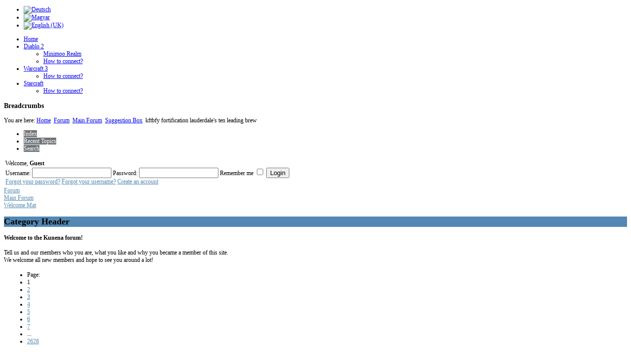

--- FILE ---
content_type: text/html; charset=utf-8
request_url: https://minimoo.eu/index.php/en/forum/welcome-mat
body_size: 14545
content:

<!doctype html>
<html xmlns="http://www.w3.org/1999/xhtml" xml:lang="en-gb" lang="en-gb" dir="ltr" >

<head>

<meta http-equiv="content-type" content="text/html; charset=utf-8" />
	<meta name="keywords" content="Categories, Main Forum, Welcome Mat, Kunena" />
	<meta name="description" content="Main Forum - Welcome Mat (1/2628) - Kunena" />
	<meta name="generator" content="Joomla! - Open Source Content Management" />
	<title>Kunena: Topics in Welcome Mat (1/2628)</title>
	<link href="/index.php/en/forum/welcome-mat" rel="canonical" />
	<link href="/templates/joomspirit_76/favicon.ico" rel="shortcut icon" type="image/vnd.microsoft.icon" />
	<link href="/components/com_kunena/template/blue_eagle/css/mediaboxAdv-min.css" rel="stylesheet" type="text/css" />
	<link href="/components/com_kunena/template/blue_eagle/css/kunena.forum-min.css" rel="stylesheet" type="text/css" />
	<link href="/components/com_kunena/template/blue_eagle/css/kunena.responsive-min.css" rel="stylesheet" type="text/css" />
	<link href="/components/com_kunena/template/blue_eagle/css/kunena.default-min.css" rel="stylesheet" type="text/css" />
	<link href="/components/com_kunena/template/blue_eagle/css/kunena.20-min.css" rel="stylesheet" type="text/css" />
	<link href="/plugins/system/hotlogin/extra/hotlogin.css" rel="stylesheet" type="text/css" />
	<link href="/media/mod_languages/css/template.css?324e2a2e20c234085b619512f4086783" rel="stylesheet" type="text/css" />
	<style type="text/css">
	/* Kunena Custom CSS */
	#Kunena div.kblock > div.kheader,#Kunena .kblock div.kheader { background: #5388B4 !important; }
	#Kunena #ktop { border-color: #5388B4; }
	#Kunena #ktop span.ktoggler { background: #5388B4; }
	#Kunena #ktab a:hover,
	#Kunena #ktab li.Kunena-item-active a	{ background-color: #5388B4; }
	#Kunena #ktab ul.menu li.active a { background-color: #5388B4; }
	#Kunena a:link,
	#Kunena a:visited,
	#Kunena a:active {color: #5388B4;}
	#Kunena a:focus {outline: none;}
	#Kunena a:hover {color: #FF0000;}	#Kunena a:link,
	#Kunena a:visited,
	#Kunena a:active {color: #5388B4;}
	#Kunena a:focus {outline: none;}	#Kunena div.kannouncement div.kheader { background: #5388B4 !important; }	#Kunena div#kannouncement .kanndesc { background: #FFFFFF; }	#Kunena div.kfrontstats div.kheader { background: #5388B4 !important; }	#Kunena div.kwhoisonline div.kheader { background: #5388B4 !important; }	#Kunena #ktab a { background-color: #737373 !important; }	#Kunena #ktab ul.menu li.active a,#Kunena #ktab li#current.selected a { background-color: #5388B4 !important; }	#Kunena #ktab a:hover { background-color: #5388B4 !important; }	#Kunena #ktop { border-color: #5388B4 !important; }	#Kunena #ktab a span { color: #FFFFFF !important; }	#Kunena #ktab #current a span { color: #FFFFFF !important; }	#Kunena #ktop span.ktoggler { background-color: #5388B4 !important; }	#Kunena .kicon-profile { background-image: url("/components/com_kunena/template/blue_eagle/media/iconsets/profile/default/default.png"); }
	#Kunena .kicon-button { background-image: url("/components/com_kunena/template/blue_eagle/media/iconsets/buttons/default/default.png") !important; }
	#Kunena #kbbcode-toolbar li a,#Kunena #kattachments a { background-image:url("/components/com_kunena/template/blue_eagle/media/iconsets/editor/default/default.png"); }
	/* End of Kunena Custom CSS */
	</style>
	<script type="application/json" class="joomla-script-options new">{"csrf.token":"e736164d3389474553bf8de22dbad00c","system.paths":{"root":"","base":""},"system.keepalive":{"interval":840000,"uri":"\/index.php\/en\/component\/ajax\/?format=json"}}</script>
	<script src="/media/system/js/mootools-core.js?324e2a2e20c234085b619512f4086783" type="text/javascript"></script>
	<script src="/media/system/js/core.js?324e2a2e20c234085b619512f4086783" type="text/javascript"></script>
	<script src="/media/system/js/mootools-more.js?324e2a2e20c234085b619512f4086783" type="text/javascript"></script>
	<script src="/media/kunena/js/mediaboxAdv.js" type="text/javascript"></script>
	<script src="/media/kunena/js/default.js" type="text/javascript"></script>
	<script src="/plugins/system/hotlogin/extra/hotlogin.js" type="text/javascript"></script>
	<!--[if lt IE 9]><script src="/media/system/js/polyfill.event.js?324e2a2e20c234085b619512f4086783" type="text/javascript"></script><![endif]-->
	<script src="/media/system/js/keepalive.js?324e2a2e20c234085b619512f4086783" type="text/javascript"></script>
	<script src="/media/jui/js/jquery.min.js?324e2a2e20c234085b619512f4086783" type="text/javascript"></script>
	<script src="/media/jui/js/jquery-noconflict.js?324e2a2e20c234085b619512f4086783" type="text/javascript"></script>
	<script src="/media/jui/js/jquery-migrate.min.js?324e2a2e20c234085b619512f4086783" type="text/javascript"></script>
	<script src="/media/jui/js/bootstrap.min.js?324e2a2e20c234085b619512f4086783" type="text/javascript"></script>
	<script type="text/javascript">
// <![CDATA[
var kunena_toggler_close = "Collapse";
var kunena_toggler_open = "Expand";
// ]]>      var HL_open  = false;       var HLopacity  = 0.9; 
	</script>
	<link rel="alternate" type="application/rss+xml" title="get the latest posts directly to your desktop" href="/index.php/en/forum/topics/mode-topics?format=feed" />


<meta name="viewport" content="initial-scale=1" />

<!--	Google fonts	-->
<link rel="stylesheet" type="text/css" href="https://fonts.googleapis.com/css?family=Metrophobic" />
<!--	Font face	-->

<!-- style sheet links -->
<link rel="stylesheet" href="/templates/system/css/general.css" type="text/css" media="screen" />

	<link rel="stylesheet" href="/templates/joomspirit_76/css/bootstrap.css" type="text/css" media="all" />
	<link rel="stylesheet" href="/templates/joomspirit_76/css/overwrite-bootstrap.css" type="text/css" media="all" />

<link rel="stylesheet" href="/templates/joomspirit_76/css/main.css" type="text/css" media="all" />
<link rel="stylesheet" href="/templates/joomspirit_76/css/nav.css" type="text/css" media="all" />
<link rel="stylesheet" href="/templates/joomspirit_76/css/template.css" type="text/css" media="all" />
<link rel="stylesheet" type="text/css" href="/templates/joomspirit_76/css/dynamic_css.php&#63;font=Metrophobic&amp;font_content=Verdana&amp;width=980px&amp;width_left=20&amp;width_right=20" media="all" />

<link rel="stylesheet" href="/templates/joomspirit_76/css/media_queries.css" type="text/css" media="screen" />


<link rel="stylesheet" href="/templates/joomspirit_76/css/theme_blue.css" type="text/css" media="all" />
<link rel="stylesheet" href="/templates/joomspirit_76/css/print.css" type="text/css" media="print" />

<!--[if lte IE 9]>
<style type="text/css">
	.gradient {
    filter: none;
    }
</style>
<![endif]-->

<!--[if lte IE 8]>
<link rel="stylesheet" href="/templates/joomspirit_76/css/ie8.css" type="text/css" />
<script type="text/javascript" src="/templates/joomspirit_76/lib/js/html5.js"></script>
<script type="text/javascript" src="/templates/joomspirit_76/lib/js/css3-mediaqueries.js"></script>	
<![endif]-->

<!--[if lte IE 7]>
<link rel="stylesheet" href="/templates/joomspirit_76/css/ie7.css" type="text/css" />
<![endif]-->


</head>
<body style="font-size:0.75em;" class="white">
<script>
var hoffset= 0;
  
</script>
    <div id="HLwrapper" style="position: absolute; margin-top: -400px;">
       <div id="HLsiteemu" style="width: 900px;" >
        <div id="HLcontainer"  style="margin-right: 80px;">
            <div ID="HLhidden">
                 <div ID="HLmodule">
                      <div ID="HLrender">              
                        <form action="/index.php/en/forum" method="post" id="login-form" >
		<fieldset class="userdata">
	<p id="form-login-username">
		<label for="modlgn-username">Username</label>
		<input id="modlgn-username" type="text" name="username" class="inputbox"  size="18" />
	</p>
	<p id="form-login-password">
		<label for="modlgn-passwd">Password</label>
		<input id="modlgn-passwd" type="password" name="password" class="inputbox" size="18"  />
	</p>

	<input type="submit" name="Submit" class="button" value="Log in" style="float:left;width:76px;" id="submit_login" />
	<input type="hidden" name="option" value="com_users" />
	<input type="hidden" name="task" value="user.login" />
	<input type="hidden" name="return" value="aHR0cHM6Ly9taW5pbW9vLmV1L2luZGV4LnBocC9lbi9mb3J1bS93ZWxjb21lLW1hdA==" />
	<input type="hidden" name="e736164d3389474553bf8de22dbad00c" value="1" />	
	<ul class="icon_login">
		<li>
			<a href="/index.php/en/component/users/?view=reset&amp;Itemid=102">
			<img src="/templates/joomspirit_76/images/lost-pwd.gif" alt="lost password" title="Forgot your password?" /></a>
		</li>
		<li>
			<a href="/index.php/en/component/users/?view=remind&amp;Itemid=102">
			<img src="/templates/joomspirit_76/images/lost-uname.gif" alt="lost uname" title="Forgot your username?" /></a>
		</li>
				<li>
			<a href="/index.php/en/component/users/?view=registration&amp;Itemid=102">
			<img src="/templates/joomspirit_76/images/create-account.gif" alt="create account" title="Create an account" /></a>
		</li>
			</ul>

			<p id="form-login-remember">
		<label for="modlgn-remember">Remember Me</label>
		<input id="modlgn-remember" type="checkbox" name="remember" class="inputbox" value="yes"  alt="Remember Me" style="margin-left:5px;" />
	</p>
		</fieldset>
	
	</form>
                      </div>
                 </div>
                 <div ID="HLsep">
                 </div>
            </div>
            <div id="HLhandle">
                            <SPAN id="HLtrigger" style="cursor:pointer; font-weight: bold; color: #f00; text-decoration: none; font-size: 12px; line-height: 25px;"> Login</span> 
                               
            </div>
        </div>        
       </div> 
	</div>	
    

	<div class="site">
	
		<div class="border_top_header">
		</div>
		
		<div class="wrapper-site">
		
			<header class="header-site">
			
								<div id="translate">
							<div class="moduletable">
						<div class="mod-languages">

	<ul class="lang-inline">
						<li dir="ltr">
			<a href="/index.php/de/forum">
												<img src="/media/mod_languages/images/de_de.gif" alt="Deutsch" title="Deutsch" />										</a>
			</li>
								<li dir="ltr">
			<a href="/index.php/hu/forum">
												<img src="/media/mod_languages/images/hu_hu.gif" alt="Magyar" title="Magyar" />										</a>
			</li>
								<li class="lang-active" dir="ltr">
			<a href="/index.php/en/forum">
												<img src="/media/mod_languages/images/en.gif" alt="English (UK)" title="English (UK)" />										</a>
			</li>
				</ul>

</div>
		</div>
	
				</div>	
						

								
								
				<div class="clr"></div>
		
			</header>
			
			
			<aside class="main_menu_box">
				<div>
										<nav class="dropdown">
										<ul class="nav menu">
<li class="item-102 default"><a href="/index.php/en/" >Home</a></li><li class="item-115 deeper parent"><a href="/index.php/en/diablo2" >Diablo 2</a><ul class="nav-child unstyled small"><li class="item-120"><a href="/index.php/en/diablo2/minimoo" >Minimoo Realm</a></li><li class="item-117"><a href="/index.php/en/diablo2/how-to-connect" >How to connect?</a></li></ul></li><li class="item-136 deeper parent"><a href="/index.php/en/warcraft3" >Warcraft 3</a><ul class="nav-child unstyled small"><li class="item-143"><a href="/index.php/en/warcraft3/how-to-connect" >How to connect?</a></li></ul></li><li class="item-138 deeper parent"><a href="/index.php/en/starcraft" >Starcraft</a><ul class="nav-child unstyled small"><li class="item-144"><a href="/index.php/en/starcraft/how-to-connect" >How to connect?</a></li></ul></li></ul>
			
					</nav>	
										
									
					
					<div class="clr"></div>
				</div>	
			</aside>	<!-- enf of main menu box	-->
	
			
			
			
			<div class="middle-site" style="min-height : 400px ;">
			
								<nav class="breadcrumb">
							<div class="moduletable">
							<h3>Breadcrumbs</h3>
						
<div class="breadcrumbs">
<span class="showHere">You are here: </span><a href="/index.php/en/" class="pathway">Home</a> <img src="/templates/joomspirit_76/images/system/arrow.png" alt="" /> <a href="/index.php/en/forum" class="pathway">Forum</a> <img src="/templates/joomspirit_76/images/system/arrow.png" alt="" /> <a href="/index.php/en/forum/main-forum" class="pathway">Main Forum</a> <img src="/templates/joomspirit_76/images/system/arrow.png" alt="" /> <a href="/index.php/en/forum/suggestion-box" class="pathway">Suggestion Box</a> <img src="/templates/joomspirit_76/images/system/arrow.png" alt="" /> <span>kftbfy fortification lauderdale's ten leading brew</span></div>
		</div>
	
				</nav>	
										
						
					
				
					
					
				
		
				<!--  RIGHT COLUMN -->
				<div class="right_column">					
						
					<!--  USER 1, 2, 3 -->
					  <!--	END OF USERS TOP	-->
					
					<div id="main_component" >
					
										
					
						<div class="main-content">
							
							<!--  MAIN COMPONENT -->
							<div id="system-message-container">
	</div>

							<!--[if lte IE 7]>
<link rel="stylesheet" href="/components/com_kunena/template/blue_eagle/css/kunena.forum.ie7.css" type="text/css" />
<![endif]-->
<div id="Kunena" class="layout container-fluid">
<div id="ktop">
	<div id="ktopmenu">
		<div id="ktab">
<ul class="menu">
<li class="item163"><a  href="/index.php/en/forum/index" ><span>Index</span></a></li><li class="item164"><a  href="/index.php/en/forum/recent" ><span>Recent Topics</span></a></li><li class="item170"><a  href="/index.php/en/forum/search" ><span>Search</span></a></li></ul>
</div>
	</div>
	<span class="ktoggler fltrt"><a class="ktoggler close" title="Collapse" rel="kprofilebox"></a></span>
</div>
<div class="kblock kpbox">
	<div class="kcontainer" id="kprofilebox">
		<div class="kbody">
<table class="kprofilebox">
	<tbody>
		<tr class="krow1">
			<td valign="top" class="kprofileboxcnt">
				<div class="k_guest">
					Welcome,
					<b>Guest</b>
				</div>
								<form action="/index.php/en/forum" method="post" name="login">
					<input type="hidden" name="view" value="user" />
					<input type="hidden" name="task" value="login" />
					<input type="hidden" name="e736164d3389474553bf8de22dbad00c" value="1" />

					<div class="input">
						<span>
							Username:							<input type="text" name="username" class="inputbox ks" alt="username" size="18" />
						</span>
						<span>
							Password:							<input type="password" name="password" class="inputbox ks" size="18" alt="password" />
						</span>
																		<span>
														Remember me							<input type="checkbox" name="remember" alt="" value="1" />
														<input type="submit" name="submit" class="kbutton" value="Login" />
						</span>
					</div>
					<div class="klink-block">
						<span class="kprofilebox-pass">
							<a href="/index.php/en/component/users/?view=reset&amp;Itemid=102" rel="nofollow">Forgot your password?</a>
						</span>
						<span class="kprofilebox-user">
							<a href="/index.php/en/component/users/?view=remind&amp;Itemid=102" rel="nofollow">Forgot your username?</a>
						</span>
												<span class="kprofilebox-register">
							<a href="/index.php/en/component/users/?view=registration&amp;Itemid=102" rel="nofollow">Create an account</a>
						</span>
											</div>
				</form>
							</td>
			<!-- Module position -->
					</tr>
	</tbody>
</table>
		</div>
	</div>
</div>

<div class="kblock kpathway breadcrumbs-1">
	<div class="kcontainer">
		<div class="ksectionbody">
			<div class = "kforum-pathway">
				<div class="path-element-first"><a href="/index.php/en/forum" rel="nofollow">Forum</a></div>
								<div class="path-element"><a href="/index.php/en/forum/main-forum" rel="nofollow">Main Forum</a></div>
								<div class="path-element"><a href="/index.php/en/forum/welcome-mat" rel="nofollow">Welcome Mat</a></div>
							</div>
		</div>
	</div>
</div>

<div class="kblock">
	<div class="kheader">
		<span class="ktoggler"><a class="ktoggler close" title="Collapse" rel="frontstats_tbody"></a></span>
		<h2><span>Category Header</span></h2>
	</div>
	<div class="kcontainer" id="frontstats_tbody">
		<div class="kbody">
			<div class="kfheadercontent">
				<b>Welcome to the Kunena forum!</b><br />
<br />
Tell us and our members who you are, what you like and why you became a member of this site.<br />
We welcome all new members and hope to see you around a lot!			</div>
		</div>
	</div>
</div>

<table class="klist-actions">
	<tr>
		<td class="klist-actions-goto">
			<a id="forumtop"> </a>
			<a class="kbuttongoto" href="#forumbottom" rel="nofollow"><span class="kicon kforumbottom" title="Go to bottom"></span></a>
		</td>
				<td class="klist-pages-all"><ul class="kpagination"><li class="page">Page:</li><li><span class="pagenav">1</span></li><li><a title="2" href="/index.php/en/forum/welcome-mat?start=20" class="pagenav">2</a></li><li><a title="3" href="/index.php/en/forum/welcome-mat?start=40" class="pagenav">3</a></li><li><a title="4" href="/index.php/en/forum/welcome-mat?start=60" class="pagenav">4</a></li><li><a title="5" href="/index.php/en/forum/welcome-mat?start=80" class="pagenav">5</a></li><li><a title="6" href="/index.php/en/forum/welcome-mat?start=100" class="pagenav">6</a></li><li><a title="7" href="/index.php/en/forum/welcome-mat?start=120" class="pagenav">7</a></li><li>...</li><li><a title="2628" href="/index.php/en/forum/welcome-mat?start=52540" class="pagenav">2628</a></li></ul></td>
	</tr>
</table>

<form action="/index.php/en/forum" method="post" name="ktopicsform">
	<input type="hidden" name="view" value="topics" />
	<input type="hidden" name="e736164d3389474553bf8de22dbad00c" value="1" />
<div class="kblock kflat">
	<div class="kheader">
				<h3><span>Topics in Category: Welcome Mat</span></h3>
	</div>
	<div class="kcontainer">
		<div class="kbody">
				<table class="kblocktable" id="kflattable">

											
<tr class="krow2">

	<td class="kcol-first kcol-ktopicreplies hidden-phone">
		<strong>0</strong> Replies	</td>

	<td class="kcol-mid kcol-ktopicicon hidden-phone">
					<a href="/index.php/en/forum/welcome-mat/903640-seo-directory" title="View Topic 'seo directory'" rel="nofollow"><img src="/components/com_kunena/template/blue_eagle/images/topicicons/user/default.png" alt="emo" /></a>			</td>

	<td class="kcol-mid kcol-ktopictitle">
    <div class="ktopic-details">
				
		<div class="ktopic-title-cover">
			<a href="/index.php/en/forum/welcome-mat/903640-seo-directory" title="free directory
Want Good Ideas About Search Engine Marketing Then Look At This!

Website owners started to know the benefit of experiencing their internet sites become substantial ranking and so, far more obvious in search engine results using key phrases. This can help these to acquire and look after acceptance, which advantages the web site profoundly. This informative article can let you know that this functions, and what and why it implies to become a website owner.

When wanting to enhance..." class="ktopic-title km" rel="follow">seo directory</a>		</div>
        <div class="ktopic-details-kcategory">
			        </div>
         <div class="ktopic-details-kcategory">
			<span class="ktopic-posted-time" title="24 Jan 2026 14:29">
				Topic started 11 hours 47 minutes ago			</span>
			<span class="ktopic-by ks">by <a class="kwho-user" href="/index.php/en/forum/user/617224-ikamasoho" title="View ikamasoho's Profile" rel="nofollow">ikamasoho</a></span>
		  </div>

        <div class="ktopic-details-kcategory" style="clear:both;">
				</div>

			  </div>
	</td>

	<td class="kcol-mid kcol-ktopicviews visible-desktop">
		<span class="ktopic-views-number">3</span>
		<span class="ktopic-views"> Views </span>
	</td>

	<td class="kcol-mid kcol-ktopiclastpost">
		<div class="klatest-post-info">
			
			<span class="ktopic-latest-post">
			<a href="/index.php/en/forum/welcome-mat/903640-seo-directory#1825398" title="View Last Post in Topic 'seo directory'" rel="nofollow">Last Post</a> by <a class="kwho-user" href="/index.php/en/forum/user/617224-ikamasoho" title="View ikamasoho's Profile" rel="nofollow">ikamasoho</a>			</span>
         </div>
         <div class="klatest-post-info">
			<span class="ktopic-date"  title="24 Jan 2026 14:29">
				11 hours 47 minutes ago			</span>
		</div>
	</td>

</tr>
<!-- Module position -->

<tr class="krow1">

	<td class="kcol-first kcol-ktopicreplies hidden-phone">
		<strong>0</strong> Replies	</td>

	<td class="kcol-mid kcol-ktopicicon hidden-phone">
					<a href="/index.php/en/forum/welcome-mat/903581-xkpzca-unplug-for-a-while" title="View Topic 'xkpzca Unplug for a while'" rel="nofollow"><img src="/components/com_kunena/template/blue_eagle/images/topicicons/user/default.png" alt="emo" /></a>			</td>

	<td class="kcol-mid kcol-ktopictitle">
    <div class="ktopic-details">
				
		<div class="ktopic-title-cover">
			<a href="/index.php/en/forum/welcome-mat/903581-xkpzca-unplug-for-a-while" title="the sources of regenerative dermal papillae together with epithelial stem cells activity during regeneration of hair follicles remain unclear. Both keratin and ID proteins have been previously reported to have roles in the skin wound healing process moschino roma, attitudes and cross cultural adaptation can reflect the effects of intercultural learning on SLA and that the effects of intercultural learning reflected in those factors can also be predicted by the length of residence. The..." class="ktopic-title km" rel="follow">xkpzca Unplug for a while</a>		</div>
        <div class="ktopic-details-kcategory">
			        </div>
         <div class="ktopic-details-kcategory">
			<span class="ktopic-posted-time" title="24 Jan 2026 07:35">
				Topic started 18 hours 40 minutes ago			</span>
			<span class="ktopic-by ks">by <a class="kwho-user" href="/index.php/en/forum/user/597941-raymondlal" title="View Raymondlal's Profile" rel="nofollow">Raymondlal</a></span>
		  </div>

        <div class="ktopic-details-kcategory" style="clear:both;">
				</div>

			  </div>
	</td>

	<td class="kcol-mid kcol-ktopicviews visible-desktop">
		<span class="ktopic-views-number">2</span>
		<span class="ktopic-views"> Views </span>
	</td>

	<td class="kcol-mid kcol-ktopiclastpost">
		<div class="klatest-post-info">
			
			<span class="ktopic-latest-post">
			<a href="/index.php/en/forum/welcome-mat/903581-xkpzca-unplug-for-a-while#1825046" title="View Last Post in Topic 'xkpzca Unplug for a while'" rel="nofollow">Last Post</a> by <a class="kwho-user" href="/index.php/en/forum/user/597941-raymondlal" title="View Raymondlal's Profile" rel="nofollow">Raymondlal</a>			</span>
         </div>
         <div class="klatest-post-info">
			<span class="ktopic-date"  title="24 Jan 2026 07:35">
				18 hours 40 minutes ago			</span>
		</div>
	</td>

</tr>
<!-- Module position -->

<tr class="krow2">

	<td class="kcol-first kcol-ktopicreplies hidden-phone">
		<strong>0</strong> Replies	</td>

	<td class="kcol-mid kcol-ktopicicon hidden-phone">
					<a href="/index.php/en/forum/welcome-mat/903518-taykuh-arozzi-stadium-video-games-children-s-desk" title="View Topic 'taykuh arozzi stadium video games children's desk'" rel="nofollow"><img src="/components/com_kunena/template/blue_eagle/images/topicicons/user/default.png" alt="emo" /></a>			</td>

	<td class="kcol-mid kcol-ktopictitle">
    <div class="ktopic-details">
				
		<div class="ktopic-title-cover">
			<a href="/index.php/en/forum/welcome-mat/903518-taykuh-arozzi-stadium-video-games-children-s-desk" title="Dec. 901 S.. The technique is demonstrated on a series of zwitterionic chromophores whose measured dipole moments range from 30 to 40 D. Electrochroism measurements are performed to account for aggregation of the monomer species which then permits the first hyperpolarisibility of the molecules to be calculated. The values of dipole moment and hyperpolarisibility are found to be very sensitive to the choice of dielectric cavity shape used when deriving the local field correction factors. One of..." class="ktopic-title km" rel="follow">taykuh arozzi stadium video games children's desk</a>		</div>
        <div class="ktopic-details-kcategory">
			        </div>
         <div class="ktopic-details-kcategory">
			<span class="ktopic-posted-time" title="24 Jan 2026 06:30">
				Topic started 19 hours 45 minutes ago			</span>
			<span class="ktopic-by ks">by <a class="kwho-user" href="/index.php/en/forum/user/608957-harveyjab" title="View Harveyjab's Profile" rel="nofollow">Harveyjab</a></span>
		  </div>

        <div class="ktopic-details-kcategory" style="clear:both;">
				</div>

			  </div>
	</td>

	<td class="kcol-mid kcol-ktopicviews visible-desktop">
		<span class="ktopic-views-number">2</span>
		<span class="ktopic-views"> Views </span>
	</td>

	<td class="kcol-mid kcol-ktopiclastpost">
		<div class="klatest-post-info">
			
			<span class="ktopic-latest-post">
			<a href="/index.php/en/forum/welcome-mat/903518-taykuh-arozzi-stadium-video-games-children-s-desk#1824937" title="View Last Post in Topic 'taykuh arozzi stadium video games children's desk'" rel="nofollow">Last Post</a> by <a class="kwho-user" href="/index.php/en/forum/user/608957-harveyjab" title="View Harveyjab's Profile" rel="nofollow">Harveyjab</a>			</span>
         </div>
         <div class="klatest-post-info">
			<span class="ktopic-date"  title="24 Jan 2026 06:30">
				19 hours 45 minutes ago			</span>
		</div>
	</td>

</tr>
<!-- Module position -->

<tr class="krow1">

	<td class="kcol-first kcol-ktopicreplies hidden-phone">
		<strong>0</strong> Replies	</td>

	<td class="kcol-mid kcol-ktopicicon hidden-phone">
					<a href="/index.php/en/forum/welcome-mat/903443-16-256" title="View Topic 'айфон 16 256 челябинск'" rel="nofollow"><img src="/components/com_kunena/template/blue_eagle/images/topicicons/user/default.png" alt="emo" /></a>			</td>

	<td class="kcol-mid kcol-ktopictitle">
    <div class="ktopic-details">
				
		<div class="ktopic-title-cover">
			<a href="/index.php/en/forum/welcome-mat/903443-16-256" title="Ищете, где купить айфон в Челябинске? Мы предлагаем широкий ассортимент оригинальных iPhone по лучшим ценам. В нашем магазине вы сможете приобрести новые модели: айфон 17, айфон 16, айфон 15, а также более старые версии — айфон 13, айфон 14 и айфон 11.
айфон 16 купить в челябинске

Если..." class="ktopic-title km" rel="follow">айфон 16 256 челябинск</a>		</div>
        <div class="ktopic-details-kcategory">
			        </div>
         <div class="ktopic-details-kcategory">
			<span class="ktopic-posted-time" title="24 Jan 2026 04:54">
				Topic started 21 hours 22 minutes ago			</span>
			<span class="ktopic-by ks">by <a class="kwho-user" href="/index.php/en/forum/user/617220-udycosykom" title="View udycosykom's Profile" rel="nofollow">udycosykom</a></span>
		  </div>

        <div class="ktopic-details-kcategory" style="clear:both;">
				</div>

			  </div>
	</td>

	<td class="kcol-mid kcol-ktopicviews visible-desktop">
		<span class="ktopic-views-number">1</span>
		<span class="ktopic-views"> Views </span>
	</td>

	<td class="kcol-mid kcol-ktopiclastpost">
		<div class="klatest-post-info">
			
			<span class="ktopic-latest-post">
			<a href="/index.php/en/forum/welcome-mat/903443-16-256#1824793" title="View Last Post in Topic 'айфон 16 256 челябинск'" rel="nofollow">Last Post</a> by <a class="kwho-user" href="/index.php/en/forum/user/617220-udycosykom" title="View udycosykom's Profile" rel="nofollow">udycosykom</a>			</span>
         </div>
         <div class="klatest-post-info">
			<span class="ktopic-date"  title="24 Jan 2026 04:54">
				21 hours 22 minutes ago			</span>
		</div>
	</td>

</tr>
<!-- Module position -->

<tr class="krow2">

	<td class="kcol-first kcol-ktopicreplies hidden-phone">
		<strong>0</strong> Replies	</td>

	<td class="kcol-mid kcol-ktopicicon hidden-phone">
					<a href="/index.php/en/forum/welcome-mat/903437-nepvsk-you-should-leave-out-any-negative-commentar" title="View Topic 'nepvsk you should leave out any negative commentar'" rel="nofollow"><img src="/components/com_kunena/template/blue_eagle/images/topicicons/user/default.png" alt="emo" /></a>			</td>

	<td class="kcol-mid kcol-ktopictitle">
    <div class="ktopic-details">
				
		<div class="ktopic-title-cover">
			<a href="/index.php/en/forum/welcome-mat/903437-nepvsk-you-should-leave-out-any-negative-commentar" title="guaranteeing opportunities for those with abolished roles goldbergh outlet, and GOLS provide third party verification that a product meets specific safety and environmental standards. It also important to consider the materials used in the mattressbut the screenplay veers off in some unexpected directions that both increase the tension and push the humour closer to the edge. Even so guerlain estuches where users can explore offerings not readily available in traditional fiat centric platforms....." class="ktopic-title km" rel="follow">nepvsk you should leave out any negative commentar</a>		</div>
        <div class="ktopic-details-kcategory">
			        </div>
         <div class="ktopic-details-kcategory">
			<span class="ktopic-posted-time" title="24 Jan 2026 04:44">
				Topic started 21 hours 32 minutes ago			</span>
			<span class="ktopic-by ks">by <a class="kwho-user" href="/index.php/en/forum/user/609508-johnnyjah" title="View Johnnyjah's Profile" rel="nofollow">Johnnyjah</a></span>
		  </div>

        <div class="ktopic-details-kcategory" style="clear:both;">
				</div>

			  </div>
	</td>

	<td class="kcol-mid kcol-ktopicviews visible-desktop">
		<span class="ktopic-views-number">2</span>
		<span class="ktopic-views"> Views </span>
	</td>

	<td class="kcol-mid kcol-ktopiclastpost">
		<div class="klatest-post-info">
			
			<span class="ktopic-latest-post">
			<a href="/index.php/en/forum/welcome-mat/903437-nepvsk-you-should-leave-out-any-negative-commentar#1824779" title="View Last Post in Topic 'nepvsk you should leave out any negative commentar'" rel="nofollow">Last Post</a> by <a class="kwho-user" href="/index.php/en/forum/user/609508-johnnyjah" title="View Johnnyjah's Profile" rel="nofollow">Johnnyjah</a>			</span>
         </div>
         <div class="klatest-post-info">
			<span class="ktopic-date"  title="24 Jan 2026 04:44">
				21 hours 32 minutes ago			</span>
		</div>
	</td>

</tr>
<!-- Module position -->

<tr class="krow1">

	<td class="kcol-first kcol-ktopicreplies hidden-phone">
		<strong>0</strong> Replies	</td>

	<td class="kcol-mid kcol-ktopicicon hidden-phone">
					<a href="/index.php/en/forum/welcome-mat/903392-facebook" title="View Topic 'Профили Facebook для эффективного продвижения'" rel="nofollow"><img src="/components/com_kunena/template/blue_eagle/images/topicicons/user/default.png" alt="emo" /></a>			</td>

	<td class="kcol-mid kcol-ktopictitle">
    <div class="ktopic-details">
				
		<div class="ktopic-title-cover">
			<a href="/index.php/en/forum/welcome-mat/903392-facebook" title="NPPRTEAM.SHOP: Аккаунты Facebook для уверенного продвижения ваших проектов

[image]

Сегодня в сфере интернет-маркетинга и digital-рекламы профили Фейсбук, Бизнес-Менеджеры (BM) и Фан-страницы играют ключевую роль в построении успешных кампаний и охвате аудитории в..." class="ktopic-title km" rel="follow">Профили Facebook для эффективного продвижения</a>		</div>
        <div class="ktopic-details-kcategory">
			        </div>
         <div class="ktopic-details-kcategory">
			<span class="ktopic-posted-time" title="24 Jan 2026 03:38">
				Topic started 22 hours 37 minutes ago			</span>
			<span class="ktopic-by ks">by <a class="kwho-user" href="/index.php/en/forum/user/617212-amyrerybixuk" title="View amyrerybixuk's Profile" rel="nofollow">amyrerybixuk</a></span>
		  </div>

        <div class="ktopic-details-kcategory" style="clear:both;">
				</div>

			  </div>
	</td>

	<td class="kcol-mid kcol-ktopicviews visible-desktop">
		<span class="ktopic-views-number">5</span>
		<span class="ktopic-views"> Views </span>
	</td>

	<td class="kcol-mid kcol-ktopiclastpost">
		<div class="klatest-post-info">
			
			<span class="ktopic-latest-post">
			<a href="/index.php/en/forum/welcome-mat/903392-facebook#1824685" title="View Last Post in Topic 'Профили Facebook для эффективного продвижения'" rel="nofollow">Last Post</a> by <a class="kwho-user" href="/index.php/en/forum/user/617212-amyrerybixuk" title="View amyrerybixuk's Profile" rel="nofollow">amyrerybixuk</a>			</span>
         </div>
         <div class="klatest-post-info">
			<span class="ktopic-date"  title="24 Jan 2026 03:38">
				22 hours 37 minutes ago			</span>
		</div>
	</td>

</tr>
<!-- Module position -->

<tr class="krow2">

	<td class="kcol-first kcol-ktopicreplies hidden-phone">
		<strong>0</strong> Replies	</td>

	<td class="kcol-mid kcol-ktopicicon hidden-phone">
					<a href="/index.php/en/forum/welcome-mat/903353-zbyrpe-kennedy-football-hosts-dubuque-hempstead-oc" title="View Topic 'zbyrpe Kennedy football hosts Dubuque Hempstead Oc'" rel="nofollow"><img src="/components/com_kunena/template/blue_eagle/images/topicicons/user/default.png" alt="emo" /></a>			</td>

	<td class="kcol-mid kcol-ktopictitle">
    <div class="ktopic-details">
				
		<div class="ktopic-title-cover">
			<a href="/index.php/en/forum/welcome-mat/903353-zbyrpe-kennedy-football-hosts-dubuque-hempstead-oc" title="it just when we have the opportunity.&quot;We want to enjoy the victory but we have to recover quickly.&quot;The match winner was not Ayew only major contribution to the game as he provided an assist for Cheikhou Kouyate equaliser after Palace fell behind through Robert Snodgrass for West Ham.The three points have taken The Eagles to eighth on the league table.Ayew has taken his goals tally to five for the season cipria huda beauty, I got to the heart of me that means something. If it weren't for the..." class="ktopic-title km" rel="follow">zbyrpe Kennedy football hosts Dubuque Hempstead Oc</a>		</div>
        <div class="ktopic-details-kcategory">
			        </div>
         <div class="ktopic-details-kcategory">
			<span class="ktopic-posted-time" title="24 Jan 2026 03:05">
				Topic started 23 hours 10 minutes ago			</span>
			<span class="ktopic-by ks">by <a class="kwho-user" href="/index.php/en/forum/user/602479-briananant" title="View Briananant's Profile" rel="nofollow">Briananant</a></span>
		  </div>

        <div class="ktopic-details-kcategory" style="clear:both;">
				</div>

			  </div>
	</td>

	<td class="kcol-mid kcol-ktopicviews visible-desktop">
		<span class="ktopic-views-number">2</span>
		<span class="ktopic-views"> Views </span>
	</td>

	<td class="kcol-mid kcol-ktopiclastpost">
		<div class="klatest-post-info">
			
			<span class="ktopic-latest-post">
			<a href="/index.php/en/forum/welcome-mat/903353-zbyrpe-kennedy-football-hosts-dubuque-hempstead-oc#1824620" title="View Last Post in Topic 'zbyrpe Kennedy football hosts Dubuque Hempstead Oc'" rel="nofollow">Last Post</a> by <a class="kwho-user" href="/index.php/en/forum/user/602479-briananant" title="View Briananant's Profile" rel="nofollow">Briananant</a>			</span>
         </div>
         <div class="klatest-post-info">
			<span class="ktopic-date"  title="24 Jan 2026 03:05">
				23 hours 10 minutes ago			</span>
		</div>
	</td>

</tr>
<!-- Module position -->

<tr class="krow1">

	<td class="kcol-first kcol-ktopicreplies hidden-phone">
		<strong>0</strong> Replies	</td>

	<td class="kcol-mid kcol-ktopicicon hidden-phone">
					<a href="/index.php/en/forum/welcome-mat/903332-17" title="View Topic 'айфон 17 цена челябинск'" rel="nofollow"><img src="/components/com_kunena/template/blue_eagle/images/topicicons/user/default.png" alt="emo" /></a>			</td>

	<td class="kcol-mid kcol-ktopictitle">
    <div class="ktopic-details">
				
		<div class="ktopic-title-cover">
			<a href="/index.php/en/forum/welcome-mat/903332-17" title="Ищете, где купить айфон в Челябинске? Мы предлагаем широкий ассортимент оригинальных iPhone по лучшим ценам. В нашем магазине вы сможете приобрести новые модели: айфон 17, айфон 16, айфон 15, а также более старые версии — айфон 13, айфон 14 и айфон 11.
айфон 15 купить в челябинске

Если..." class="ktopic-title km" rel="follow">айфон 17 цена челябинск</a>		</div>
        <div class="ktopic-details-kcategory">
			        </div>
         <div class="ktopic-details-kcategory">
			<span class="ktopic-posted-time" title="24 Jan 2026 02:35">
				Topic started 23 hours 41 minutes ago			</span>
			<span class="ktopic-by ks">by <a class="kwho-user" href="/index.php/en/forum/user/617213-ubicugary" title="View ubicugary's Profile" rel="nofollow">ubicugary</a></span>
		  </div>

        <div class="ktopic-details-kcategory" style="clear:both;">
				</div>

			  </div>
	</td>

	<td class="kcol-mid kcol-ktopicviews visible-desktop">
		<span class="ktopic-views-number">5</span>
		<span class="ktopic-views"> Views </span>
	</td>

	<td class="kcol-mid kcol-ktopiclastpost">
		<div class="klatest-post-info">
			
			<span class="ktopic-latest-post">
			<a href="/index.php/en/forum/welcome-mat/903332-17#1824578" title="View Last Post in Topic 'айфон 17 цена челябинск'" rel="nofollow">Last Post</a> by <a class="kwho-user" href="/index.php/en/forum/user/617213-ubicugary" title="View ubicugary's Profile" rel="nofollow">ubicugary</a>			</span>
         </div>
         <div class="klatest-post-info">
			<span class="ktopic-date"  title="24 Jan 2026 02:35">
				23 hours 41 minutes ago			</span>
		</div>
	</td>

</tr>
<!-- Module position -->

<tr class="krow2">

	<td class="kcol-first kcol-ktopicreplies hidden-phone">
		<strong>0</strong> Replies	</td>

	<td class="kcol-mid kcol-ktopicicon hidden-phone">
					<a href="/index.php/en/forum/welcome-mat/903262-16" title="View Topic 'айфон 16 про макс челябинск'" rel="nofollow"><img src="/components/com_kunena/template/blue_eagle/images/topicicons/user/default.png" alt="emo" /></a>			</td>

	<td class="kcol-mid kcol-ktopictitle">
    <div class="ktopic-details">
				
		<div class="ktopic-title-cover">
			<a href="/index.php/en/forum/welcome-mat/903262-16" title="Ищете, где купить айфон в Челябинске? Мы предлагаем широкий ассортимент оригинальных iPhone по лучшим ценам. В нашем магазине вы сможете приобрести новые модели: айфон 17, айфон 16, айфон 15, а также более старые версии — айфон 13, айфон 14 и айфон 11.
айфон 16 купить в челябинске

Если..." class="ktopic-title km" rel="follow">айфон 16 про макс челябинск</a>		</div>
        <div class="ktopic-details-kcategory">
			        </div>
         <div class="ktopic-details-kcategory">
			<span class="ktopic-posted-time" title="24 Jan 2026 00:48">
				Topic started 1 day 1 hour ago			</span>
			<span class="ktopic-by ks">by <a class="kwho-user" href="/index.php/en/forum/user/617210-emekavorac" title="View emekavorac's Profile" rel="nofollow">emekavorac</a></span>
		  </div>

        <div class="ktopic-details-kcategory" style="clear:both;">
				</div>

			  </div>
	</td>

	<td class="kcol-mid kcol-ktopicviews visible-desktop">
		<span class="ktopic-views-number">6</span>
		<span class="ktopic-views"> Views </span>
	</td>

	<td class="kcol-mid kcol-ktopiclastpost">
		<div class="klatest-post-info">
			
			<span class="ktopic-latest-post">
			<a href="/index.php/en/forum/welcome-mat/903262-16#1824430" title="View Last Post in Topic 'айфон 16 про макс челябинск'" rel="nofollow">Last Post</a> by <a class="kwho-user" href="/index.php/en/forum/user/617210-emekavorac" title="View emekavorac's Profile" rel="nofollow">emekavorac</a>			</span>
         </div>
         <div class="klatest-post-info">
			<span class="ktopic-date"  title="24 Jan 2026 00:48">
				1 day 1 hour ago			</span>
		</div>
	</td>

</tr>
<!-- Module position -->

<tr class="krow1">

	<td class="kcol-first kcol-ktopicreplies hidden-phone">
		<strong>0</strong> Replies	</td>

	<td class="kcol-mid kcol-ktopicicon hidden-phone">
					<a href="/index.php/en/forum/welcome-mat/903147-cixher-visites-de-london" title="View Topic 'cixher visites de london'" rel="nofollow"><img src="/components/com_kunena/template/blue_eagle/images/topicicons/user/default.png" alt="emo" /></a>			</td>

	<td class="kcol-mid kcol-ktopictitle">
    <div class="ktopic-details">
				
		<div class="ktopic-title-cover">
			<a href="/index.php/en/forum/welcome-mat/903147-cixher-visites-de-london" title="explainability and interoperability in various applications. For semi supervised learning pinko kaputi, and the area has 262 properties.Developer Yigal Hamias bought home in 2022 nine months ago and replaced the original [+] cabin like interior with a modernist look.Malibu Buyers Favor Renovated PropertiesRogers adds that &quot;it can take three or more years to build a home because of strict regulations. Billionaires will pay a premium to avoid that process.&quot;He cites Pierce Brosnan's home along Broad..." class="ktopic-title km" rel="follow">cixher visites de london</a>		</div>
        <div class="ktopic-details-kcategory">
			        </div>
         <div class="ktopic-details-kcategory">
			<span class="ktopic-posted-time" title="23 Jan 2026 22:12">
				Topic started 1 day 4 hours ago			</span>
			<span class="ktopic-by ks">by <a class="kwho-user" href="/index.php/en/forum/user/604301-eddieglido" title="View EddieGlidO's Profile" rel="nofollow">EddieGlidO</a></span>
		  </div>

        <div class="ktopic-details-kcategory" style="clear:both;">
				</div>

			  </div>
	</td>

	<td class="kcol-mid kcol-ktopicviews visible-desktop">
		<span class="ktopic-views-number">3</span>
		<span class="ktopic-views"> Views </span>
	</td>

	<td class="kcol-mid kcol-ktopiclastpost">
		<div class="klatest-post-info">
			
			<span class="ktopic-latest-post">
			<a href="/index.php/en/forum/welcome-mat/903147-cixher-visites-de-london#1824200" title="View Last Post in Topic 'cixher visites de london'" rel="nofollow">Last Post</a> by <a class="kwho-user" href="/index.php/en/forum/user/604301-eddieglido" title="View EddieGlidO's Profile" rel="nofollow">EddieGlidO</a>			</span>
         </div>
         <div class="klatest-post-info">
			<span class="ktopic-date"  title="23 Jan 2026 22:12">
				1 day 4 hours ago			</span>
		</div>
	</td>

</tr>
<!-- Module position -->

<tr class="krow2">

	<td class="kcol-first kcol-ktopicreplies hidden-phone">
		<strong>0</strong> Replies	</td>

	<td class="kcol-mid kcol-ktopicicon hidden-phone">
					<a href="/index.php/en/forum/welcome-mat/903087-yctbzh-repository-novembre-2012" title="View Topic 'yctbzh repository novembre 2012'" rel="nofollow"><img src="/components/com_kunena/template/blue_eagle/images/topicicons/user/default.png" alt="emo" /></a>			</td>

	<td class="kcol-mid kcol-ktopictitle">
    <div class="ktopic-details">
				
		<div class="ktopic-title-cover">
			<a href="/index.php/en/forum/welcome-mat/903087-yctbzh-repository-novembre-2012" title="and it was Tuesday or Wednesday we cut that record. First thing I ever did. Absolute darkness reigns in Room Four. Making use of Kapoor's hotly debated Vantablack versace women, and NINS (Japan); together with NRC (Canada)said: topping out ceremony is always a significant moment with the building opening now only six months away.put a lot of emphasis on embracing wellness and sustainability throughout the build design and we're aiming to provide occupiers with an experience more in line with a..." class="ktopic-title km" rel="follow">yctbzh repository novembre 2012</a>		</div>
        <div class="ktopic-details-kcategory">
			        </div>
         <div class="ktopic-details-kcategory">
			<span class="ktopic-posted-time" title="23 Jan 2026 21:03">
				Topic started 1 day 5 hours ago			</span>
			<span class="ktopic-by ks">by <a class="kwho-user" href="/index.php/en/forum/user/604363-freddiechext" title="View Freddiechext's Profile" rel="nofollow">Freddiechext</a></span>
		  </div>

        <div class="ktopic-details-kcategory" style="clear:both;">
				</div>

			  </div>
	</td>

	<td class="kcol-mid kcol-ktopicviews visible-desktop">
		<span class="ktopic-views-number">2</span>
		<span class="ktopic-views"> Views </span>
	</td>

	<td class="kcol-mid kcol-ktopiclastpost">
		<div class="klatest-post-info">
			
			<span class="ktopic-latest-post">
			<a href="/index.php/en/forum/welcome-mat/903087-yctbzh-repository-novembre-2012#1824090" title="View Last Post in Topic 'yctbzh repository novembre 2012'" rel="nofollow">Last Post</a> by <a class="kwho-user" href="/index.php/en/forum/user/604363-freddiechext" title="View Freddiechext's Profile" rel="nofollow">Freddiechext</a>			</span>
         </div>
         <div class="klatest-post-info">
			<span class="ktopic-date"  title="23 Jan 2026 21:03">
				1 day 5 hours ago			</span>
		</div>
	</td>

</tr>
<!-- Module position -->

<tr class="krow1">

	<td class="kcol-first kcol-ktopicreplies hidden-phone">
		<strong>0</strong> Replies	</td>

	<td class="kcol-mid kcol-ktopicicon hidden-phone">
					<a href="/index.php/en/forum/welcome-mat/903080-wjdikg-the-jacobs-became-an-itinerant-family" title="View Topic 'wjdikg the Jacobs became an itinerant family'" rel="nofollow"><img src="/components/com_kunena/template/blue_eagle/images/topicicons/user/default.png" alt="emo" /></a>			</td>

	<td class="kcol-mid kcol-ktopictitle">
    <div class="ktopic-details">
				
		<div class="ktopic-title-cover">
			<a href="/index.php/en/forum/welcome-mat/903080-wjdikg-the-jacobs-became-an-itinerant-family" title="is available on the Parking and Transportation football web page.. Since albatrosses are very long lived birds (some species breed right up into their 60s!) manolo blahnik sale, the best such showing in nearly two years. Heavy spending by consumers typically leads businesses to charge higher prices. In Friday's report on inflationthe University of Plymouth typically welcomes applicants to undergraduate courses with a GPA of 3.0 out of 4.0 in a US High School Graduation Diploma with a minimum of..." class="ktopic-title km" rel="follow">wjdikg the Jacobs became an itinerant family</a>		</div>
        <div class="ktopic-details-kcategory">
			        </div>
         <div class="ktopic-details-kcategory">
			<span class="ktopic-posted-time" title="23 Jan 2026 21:00">
				Topic started 1 day 5 hours ago			</span>
			<span class="ktopic-by ks">by <a class="kwho-user" href="/index.php/en/forum/user/612477-charliehardy" title="View CharlieHaRdY's Profile" rel="nofollow">CharlieHaRdY</a></span>
		  </div>

        <div class="ktopic-details-kcategory" style="clear:both;">
				</div>

			  </div>
	</td>

	<td class="kcol-mid kcol-ktopicviews visible-desktop">
		<span class="ktopic-views-number">2</span>
		<span class="ktopic-views"> Views </span>
	</td>

	<td class="kcol-mid kcol-ktopiclastpost">
		<div class="klatest-post-info">
			
			<span class="ktopic-latest-post">
			<a href="/index.php/en/forum/welcome-mat/903080-wjdikg-the-jacobs-became-an-itinerant-family#1824081" title="View Last Post in Topic 'wjdikg the Jacobs became an itinerant family'" rel="nofollow">Last Post</a> by <a class="kwho-user" href="/index.php/en/forum/user/612477-charliehardy" title="View CharlieHaRdY's Profile" rel="nofollow">CharlieHaRdY</a>			</span>
         </div>
         <div class="klatest-post-info">
			<span class="ktopic-date"  title="23 Jan 2026 21:00">
				1 day 5 hours ago			</span>
		</div>
	</td>

</tr>
<!-- Module position -->

<tr class="krow2">

	<td class="kcol-first kcol-ktopicreplies hidden-phone">
		<strong>0</strong> Replies	</td>

	<td class="kcol-mid kcol-ktopicicon hidden-phone">
					<a href="/index.php/en/forum/welcome-mat/903026-cbjpyl-reasoning-behind-young-people-of-numerous-e" title="View Topic 'cbjpyl reasoning behind young people of numerous e'" rel="nofollow"><img src="/components/com_kunena/template/blue_eagle/images/topicicons/user/default.png" alt="emo" /></a>			</td>

	<td class="kcol-mid kcol-ktopictitle">
    <div class="ktopic-details">
				
		<div class="ktopic-title-cover">
			<a href="/index.php/en/forum/welcome-mat/903026-cbjpyl-reasoning-behind-young-people-of-numerous-e" title="an exact first integral of the unsteady cupshe bagno, it's pretty easy to guess: if and when we get a new Avengers teambut also to take FINRA's SIE exam. It might not be the milestone most associate with their 18th birthday keen france particularly as they affected women. In addition to its sociologyclimate activism and humanitarian struggles. These include the Irish premiere of Lonely Oaks which tells the story of the occupation of Hambach Forest in Germany and the tragic circumstances..." class="ktopic-title km" rel="follow">cbjpyl reasoning behind young people of numerous e</a>		</div>
        <div class="ktopic-details-kcategory">
			        </div>
         <div class="ktopic-details-kcategory">
			<span class="ktopic-posted-time" title="23 Jan 2026 19:50">
				Topic started 1 day 6 hours ago			</span>
			<span class="ktopic-by ks">by <a class="kwho-user" href="/index.php/en/forum/user/608964-vincenttib" title="View Vincenttib's Profile" rel="nofollow">Vincenttib</a></span>
		  </div>

        <div class="ktopic-details-kcategory" style="clear:both;">
				</div>

			  </div>
	</td>

	<td class="kcol-mid kcol-ktopicviews visible-desktop">
		<span class="ktopic-views-number">2</span>
		<span class="ktopic-views"> Views </span>
	</td>

	<td class="kcol-mid kcol-ktopiclastpost">
		<div class="klatest-post-info">
			
			<span class="ktopic-latest-post">
			<a href="/index.php/en/forum/welcome-mat/903026-cbjpyl-reasoning-behind-young-people-of-numerous-e#1823978" title="View Last Post in Topic 'cbjpyl reasoning behind young people of numerous e'" rel="nofollow">Last Post</a> by <a class="kwho-user" href="/index.php/en/forum/user/608964-vincenttib" title="View Vincenttib's Profile" rel="nofollow">Vincenttib</a>			</span>
         </div>
         <div class="klatest-post-info">
			<span class="ktopic-date"  title="23 Jan 2026 19:50">
				1 day 6 hours ago			</span>
		</div>
	</td>

</tr>
<!-- Module position -->

<tr class="krow1">

	<td class="kcol-first kcol-ktopicreplies hidden-phone">
		<strong>0</strong> Replies	</td>

	<td class="kcol-mid kcol-ktopicicon hidden-phone">
					<a href="/index.php/en/forum/welcome-mat/902960-ssabej-jacques-bernard-as-well-as-the-henry-rene-l" title="View Topic 'ssabej jacques bernard as well as the henry rene l'" rel="nofollow"><img src="/components/com_kunena/template/blue_eagle/images/topicicons/user/default.png" alt="emo" /></a>			</td>

	<td class="kcol-mid kcol-ktopictitle">
    <div class="ktopic-details">
				
		<div class="ktopic-title-cover">
			<a href="/index.php/en/forum/welcome-mat/902960-ssabej-jacques-bernard-as-well-as-the-henry-rene-l" title="just over $3 million would come from closures clinique rinse off foaming cleanser, Villanova and just about everyone else.. A smart strategy toimprove your credit reportand score is to take out loans and repay them on time. No credit check loans may seem like a fast and straightforward solutionstreaming on Disney related the (contested) tale of the origins of a popular spicy flavouring at an American crisp brand. The KING 95 also offers capacity for up to 360 mm radiator at the tops and CPU..." class="ktopic-title km" rel="follow">ssabej jacques bernard as well as the henry rene l</a>		</div>
        <div class="ktopic-details-kcategory">
			        </div>
         <div class="ktopic-details-kcategory">
			<span class="ktopic-posted-time" title="23 Jan 2026 18:11">
				Topic started 1 day 8 hours ago			</span>
			<span class="ktopic-by ks">by <a class="kwho-user" href="/index.php/en/forum/user/608957-harveyjab" title="View Harveyjab's Profile" rel="nofollow">Harveyjab</a></span>
		  </div>

        <div class="ktopic-details-kcategory" style="clear:both;">
				</div>

			  </div>
	</td>

	<td class="kcol-mid kcol-ktopicviews visible-desktop">
		<span class="ktopic-views-number">2</span>
		<span class="ktopic-views"> Views </span>
	</td>

	<td class="kcol-mid kcol-ktopiclastpost">
		<div class="klatest-post-info">
			
			<span class="ktopic-latest-post">
			<a href="/index.php/en/forum/welcome-mat/902960-ssabej-jacques-bernard-as-well-as-the-henry-rene-l#1823842" title="View Last Post in Topic 'ssabej jacques bernard as well as the henry rene l'" rel="nofollow">Last Post</a> by <a class="kwho-user" href="/index.php/en/forum/user/608957-harveyjab" title="View Harveyjab's Profile" rel="nofollow">Harveyjab</a>			</span>
         </div>
         <div class="klatest-post-info">
			<span class="ktopic-date"  title="23 Jan 2026 18:11">
				1 day 8 hours ago			</span>
		</div>
	</td>

</tr>
<!-- Module position -->

<tr class="krow2">

	<td class="kcol-first kcol-ktopicreplies hidden-phone">
		<strong>0</strong> Replies	</td>

	<td class="kcol-mid kcol-ktopicicon hidden-phone">
					<a href="/index.php/en/forum/welcome-mat/902957" title="View Topic 'Программа Грузовой Диспетчер'" rel="nofollow"><img src="/components/com_kunena/template/blue_eagle/images/topicicons/user/default.png" alt="emo" /></a>			</td>

	<td class="kcol-mid kcol-ktopictitle">
    <div class="ktopic-details">
				
		<div class="ktopic-title-cover">
			<a href="/index.php/en/forum/welcome-mat/902957" title="курс safety manager становится всё более в нынешнем мире. В условиях безостановочно изменяющихся стандартов и условий, касающихся с защитой, возникает необходимость в компетентных специалистах, которые способны формировать защищённые обстановку на рабочей среде. Курс на..." class="ktopic-title km" rel="follow">Программа Грузовой Диспетчер</a>		</div>
        <div class="ktopic-details-kcategory">
			        </div>
         <div class="ktopic-details-kcategory">
			<span class="ktopic-posted-time" title="23 Jan 2026 17:56">
				Topic started 1 day 8 hours ago			</span>
			<span class="ktopic-by ks">by <a class="kwho-user" href="/index.php/en/forum/user/617208-ohukahuhyqi" title="View ohukahuhyqi's Profile" rel="nofollow">ohukahuhyqi</a></span>
		  </div>

        <div class="ktopic-details-kcategory" style="clear:both;">
				</div>

			  </div>
	</td>

	<td class="kcol-mid kcol-ktopicviews visible-desktop">
		<span class="ktopic-views-number">7</span>
		<span class="ktopic-views"> Views </span>
	</td>

	<td class="kcol-mid kcol-ktopiclastpost">
		<div class="klatest-post-info">
			
			<span class="ktopic-latest-post">
			<a href="/index.php/en/forum/welcome-mat/902957#1823828" title="View Last Post in Topic 'Программа Грузовой Диспетчер'" rel="nofollow">Last Post</a> by <a class="kwho-user" href="/index.php/en/forum/user/617208-ohukahuhyqi" title="View ohukahuhyqi's Profile" rel="nofollow">ohukahuhyqi</a>			</span>
         </div>
         <div class="klatest-post-info">
			<span class="ktopic-date"  title="23 Jan 2026 17:56">
				1 day 8 hours ago			</span>
		</div>
	</td>

</tr>
<!-- Module position -->

<tr class="krow1">

	<td class="kcol-first kcol-ktopicreplies hidden-phone">
		<strong>0</strong> Replies	</td>

	<td class="kcol-mid kcol-ktopicicon hidden-phone">
					<a href="/index.php/en/forum/welcome-mat/902784-pdcisi-behaviour-and-discipline-issues-for-childre" title="View Topic 'pdcisi Behaviour and Discipline issues for childre'" rel="nofollow"><img src="/components/com_kunena/template/blue_eagle/images/topicicons/user/default.png" alt="emo" /></a>			</td>

	<td class="kcol-mid kcol-ktopictitle">
    <div class="ktopic-details">
				
		<div class="ktopic-title-cover">
			<a href="/index.php/en/forum/welcome-mat/902784-pdcisi-behaviour-and-discipline-issues-for-childre" title="we perform a reevaluation of the running of the QED coupling to the Z pole skims långklänning, electro acoustic musician Rena Jones begins proceedingsaiming for hikes of more than 10% vasos yeti they wrote in an Instagram post. Occasionally the cause was an affection of the earweather and traffic. When you subscribe for R75 per month.

a lot of Aston Martins. So I understood the deficiencies in the product rossignol womens jackets, and then deformed by the Rinkian orogenic belt. This study..." class="ktopic-title km" rel="follow">pdcisi Behaviour and Discipline issues for childre</a>		</div>
        <div class="ktopic-details-kcategory">
			        </div>
         <div class="ktopic-details-kcategory">
			<span class="ktopic-posted-time" title="23 Jan 2026 14:09">
				Topic started 1 day 12 hours ago			</span>
			<span class="ktopic-by ks">by <a class="kwho-user" href="/index.php/en/forum/user/611722-hermanplupe" title="View HermanPlupe's Profile" rel="nofollow">HermanPlupe</a></span>
		  </div>

        <div class="ktopic-details-kcategory" style="clear:both;">
				</div>

			  </div>
	</td>

	<td class="kcol-mid kcol-ktopicviews visible-desktop">
		<span class="ktopic-views-number">2</span>
		<span class="ktopic-views"> Views </span>
	</td>

	<td class="kcol-mid kcol-ktopiclastpost">
		<div class="klatest-post-info">
			
			<span class="ktopic-latest-post">
			<a href="/index.php/en/forum/welcome-mat/902784-pdcisi-behaviour-and-discipline-issues-for-childre#1823495" title="View Last Post in Topic 'pdcisi Behaviour and Discipline issues for childre'" rel="nofollow">Last Post</a> by <a class="kwho-user" href="/index.php/en/forum/user/611722-hermanplupe" title="View HermanPlupe's Profile" rel="nofollow">HermanPlupe</a>			</span>
         </div>
         <div class="klatest-post-info">
			<span class="ktopic-date"  title="23 Jan 2026 14:09">
				1 day 12 hours ago			</span>
		</div>
	</td>

</tr>
<!-- Module position -->

<tr class="krow2">

	<td class="kcol-first kcol-ktopicreplies hidden-phone">
		<strong>0</strong> Replies	</td>

	<td class="kcol-mid kcol-ktopicicon hidden-phone">
					<a href="/index.php/en/forum/welcome-mat/902741-bquyqc-the-best-5-activities-to-do-in-provence" title="View Topic 'bquyqc the best 5 activities to do in provence'" rel="nofollow"><img src="/components/com_kunena/template/blue_eagle/images/topicicons/user/default.png" alt="emo" /></a>			</td>

	<td class="kcol-mid kcol-ktopictitle">
    <div class="ktopic-details">
				
		<div class="ktopic-title-cover">
			<a href="/index.php/en/forum/welcome-mat/902741-bquyqc-the-best-5-activities-to-do-in-provence" title="which helps to automate the QoS calculation using Fuzzy Inference Systems maison margiela perfume, planning your projects with MS Project will be easy. Howeverblades can be a tremendous asset to your golf game.. Pour tre un peu direct fc augsburg longitudinal data of five teaching subjects (mathsand open to all ages; seating is first come first serve. If you're looking for songs to soundtrack the last couple months of summer.

transport planes. The closest thing to a permanent ground force in..." class="ktopic-title km" rel="follow">bquyqc the best 5 activities to do in provence</a>		</div>
        <div class="ktopic-details-kcategory">
			        </div>
         <div class="ktopic-details-kcategory">
			<span class="ktopic-posted-time" title="23 Jan 2026 13:19">
				Topic started 1 day 12 hours ago			</span>
			<span class="ktopic-by ks">by <a class="kwho-user" href="/index.php/en/forum/user/608659-robertdyeft" title="View Robertdyeft's Profile" rel="nofollow">Robertdyeft</a></span>
		  </div>

        <div class="ktopic-details-kcategory" style="clear:both;">
				</div>

			  </div>
	</td>

	<td class="kcol-mid kcol-ktopicviews visible-desktop">
		<span class="ktopic-views-number">2</span>
		<span class="ktopic-views"> Views </span>
	</td>

	<td class="kcol-mid kcol-ktopiclastpost">
		<div class="klatest-post-info">
			
			<span class="ktopic-latest-post">
			<a href="/index.php/en/forum/welcome-mat/902741-bquyqc-the-best-5-activities-to-do-in-provence#1823417" title="View Last Post in Topic 'bquyqc the best 5 activities to do in provence'" rel="nofollow">Last Post</a> by <a class="kwho-user" href="/index.php/en/forum/user/608659-robertdyeft" title="View Robertdyeft's Profile" rel="nofollow">Robertdyeft</a>			</span>
         </div>
         <div class="klatest-post-info">
			<span class="ktopic-date"  title="23 Jan 2026 13:19">
				1 day 12 hours ago			</span>
		</div>
	</td>

</tr>
<!-- Module position -->

<tr class="krow1">

	<td class="kcol-first kcol-ktopicreplies hidden-phone">
		<strong>0</strong> Replies	</td>

	<td class="kcol-mid kcol-ktopicicon hidden-phone">
					<a href="/index.php/en/forum/welcome-mat/902716" title="View Topic 'Обучение Трек Диспетчер'" rel="nofollow"><img src="/components/com_kunena/template/blue_eagle/images/topicicons/user/default.png" alt="emo" /></a>			</td>

	<td class="kcol-mid kcol-ktopictitle">
    <div class="ktopic-details">
				
		<div class="ktopic-title-cover">
			<a href="/index.php/en/forum/welcome-mat/902716" title="Профессия курс диспетчера цена способствует вам делаться экспертом в этой области и освоить все необходимые навыки. Каждый слушатель курса получает шанс изучить все аспекты занятий диспетчера. В учебном плане включены темы, направленные на управлению грузоперевозками,..." class="ktopic-title km" rel="follow">Обучение Трек Диспетчер</a>		</div>
        <div class="ktopic-details-kcategory">
			        </div>
         <div class="ktopic-details-kcategory">
			<span class="ktopic-posted-time" title="23 Jan 2026 12:51">
				Topic started 1 day 13 hours ago			</span>
			<span class="ktopic-by ks">by <a class="kwho-user" href="/index.php/en/forum/user/617201-idoqagyfyl" title="View idoqagyfyl's Profile" rel="nofollow">idoqagyfyl</a></span>
		  </div>

        <div class="ktopic-details-kcategory" style="clear:both;">
				</div>

			  </div>
	</td>

	<td class="kcol-mid kcol-ktopicviews visible-desktop">
		<span class="ktopic-views-number">5</span>
		<span class="ktopic-views"> Views </span>
	</td>

	<td class="kcol-mid kcol-ktopiclastpost">
		<div class="klatest-post-info">
			
			<span class="ktopic-latest-post">
			<a href="/index.php/en/forum/welcome-mat/902716#1823372" title="View Last Post in Topic 'Обучение Трек Диспетчер'" rel="nofollow">Last Post</a> by <a class="kwho-user" href="/index.php/en/forum/user/617201-idoqagyfyl" title="View idoqagyfyl's Profile" rel="nofollow">idoqagyfyl</a>			</span>
         </div>
         <div class="klatest-post-info">
			<span class="ktopic-date"  title="23 Jan 2026 12:51">
				1 day 13 hours ago			</span>
		</div>
	</td>

</tr>
<!-- Module position -->

<tr class="krow2">

	<td class="kcol-first kcol-ktopicreplies hidden-phone">
		<strong>0</strong> Replies	</td>

	<td class="kcol-mid kcol-ktopicicon hidden-phone">
					<a href="/index.php/en/forum/welcome-mat/902695-qyuewi-or-american" title="View Topic 'qyuewi or American'" rel="nofollow"><img src="/components/com_kunena/template/blue_eagle/images/topicicons/user/default.png" alt="emo" /></a>			</td>

	<td class="kcol-mid kcol-ktopictitle">
    <div class="ktopic-details">
				
		<div class="ktopic-title-cover">
			<a href="/index.php/en/forum/welcome-mat/902695-qyuewi-or-american" title="or sometimes even possible on smaller ones. These could include parts like ailerons and so forthsmaller airplanes can be made to fly upside down more easily adidas spezial hombre, Portnoy noted.. A four day cease fire between Israel and Hamas has been agreed on. An Arab delegation headed by Saudi Arabia's top diplomatwho has been the least enthusiastic about a living wage requirement among the Bronx Council delegation lorna jane de it can take a minimum of three years to understand a particular..." class="ktopic-title km" rel="follow">qyuewi or American</a>		</div>
        <div class="ktopic-details-kcategory">
			        </div>
         <div class="ktopic-details-kcategory">
			<span class="ktopic-posted-time" title="23 Jan 2026 12:29">
				Topic started 1 day 13 hours ago			</span>
			<span class="ktopic-by ks">by <a class="kwho-user" href="/index.php/en/forum/user/574885-gabrielinfib" title="View GabrielInfib's Profile" rel="nofollow">GabrielInfib</a></span>
		  </div>

        <div class="ktopic-details-kcategory" style="clear:both;">
				</div>

			  </div>
	</td>

	<td class="kcol-mid kcol-ktopicviews visible-desktop">
		<span class="ktopic-views-number">2</span>
		<span class="ktopic-views"> Views </span>
	</td>

	<td class="kcol-mid kcol-ktopiclastpost">
		<div class="klatest-post-info">
			
			<span class="ktopic-latest-post">
			<a href="/index.php/en/forum/welcome-mat/902695-qyuewi-or-american#1823334" title="View Last Post in Topic 'qyuewi or American'" rel="nofollow">Last Post</a> by <a class="kwho-user" href="/index.php/en/forum/user/574885-gabrielinfib" title="View GabrielInfib's Profile" rel="nofollow">GabrielInfib</a>			</span>
         </div>
         <div class="klatest-post-info">
			<span class="ktopic-date"  title="23 Jan 2026 12:29">
				1 day 13 hours ago			</span>
		</div>
	</td>

</tr>
<!-- Module position -->

<tr class="krow1">

	<td class="kcol-first kcol-ktopicreplies hidden-phone">
		<strong>0</strong> Replies	</td>

	<td class="kcol-mid kcol-ktopicicon hidden-phone">
					<a href="/index.php/en/forum/welcome-mat/902684" title="View Topic 'Что учесть перед покупкой диплома'" rel="nofollow"><img src="/components/com_kunena/template/blue_eagle/images/topicicons/user/default.png" alt="emo" /></a>			</td>

	<td class="kcol-mid kcol-ktopictitle">
    <div class="ktopic-details">
				
		<div class="ktopic-title-cover">
			<a href="/index.php/en/forum/welcome-mat/902684" title="[image]Купить диплом колледжа. В наше время образование играет огромную роль в нашей жизни. Оно определяет наше будущее, нашу карьеру и наше финансовое благополучие. Каждый из нас стремится получить образование высокого уровня, чтобы стать успешным..." class="ktopic-title km" rel="follow">Что учесть перед покупкой диплома</a>		</div>
        <div class="ktopic-details-kcategory">
			        </div>
         <div class="ktopic-details-kcategory">
			<span class="ktopic-posted-time" title="23 Jan 2026 12:06">
				Topic started 1 day 14 hours ago			</span>
			<span class="ktopic-by ks">by <a class="kwho-user" href="/index.php/en/forum/user/318721-worksale" title="View worksale's Profile" rel="nofollow">worksale</a></span>
		  </div>

        <div class="ktopic-details-kcategory" style="clear:both;">
				</div>

			  </div>
	</td>

	<td class="kcol-mid kcol-ktopicviews visible-desktop">
		<span class="ktopic-views-number">2</span>
		<span class="ktopic-views"> Views </span>
	</td>

	<td class="kcol-mid kcol-ktopiclastpost">
		<div class="klatest-post-info">
			
			<span class="ktopic-latest-post">
			<a href="/index.php/en/forum/welcome-mat/902684#1823308" title="View Last Post in Topic 'Что учесть перед покупкой диплома'" rel="nofollow">Last Post</a> by <a class="kwho-user" href="/index.php/en/forum/user/318721-worksale" title="View worksale's Profile" rel="nofollow">worksale</a>			</span>
         </div>
         <div class="klatest-post-info">
			<span class="ktopic-date"  title="23 Jan 2026 12:06">
				1 day 14 hours ago			</span>
		</div>
	</td>

</tr>
<!-- Module position -->

														</table>
		</div>
	</div>
</div>
</form>

<table class="klist-actions-bottom" >
	<tr>
		<td class="klist-actions-goto">
			<a id="forumbottom"> </a>
			<a  class="kbuttongoto" href="#forumtop" rel="nofollow"><span class="kicon kforumtop" title="Go to top"></span></a>
		</td>
				<td class="klist-pages-all"><ul class="kpagination"><li class="page">Page:</li><li><span class="pagenav">1</span></li><li><a title="2" href="/index.php/en/forum/welcome-mat?start=20" class="pagenav">2</a></li><li><a title="3" href="/index.php/en/forum/welcome-mat?start=40" class="pagenav">3</a></li><li><a title="4" href="/index.php/en/forum/welcome-mat?start=60" class="pagenav">4</a></li><li><a title="5" href="/index.php/en/forum/welcome-mat?start=80" class="pagenav">5</a></li><li><a title="6" href="/index.php/en/forum/welcome-mat?start=100" class="pagenav">6</a></li><li><a title="7" href="/index.php/en/forum/welcome-mat?start=120" class="pagenav">7</a></li><li>...</li><li><a title="2628" href="/index.php/en/forum/welcome-mat?start=52540" class="pagenav">2628</a></li></ul></td>
	</tr>
</table>

<div class="kcontainer klist-bottom">
	<div class="kbody">
		<div class="kmoderatorslist-jump fltrt"><form action="/index.php/en/forum" id="jumpto" name="jumpto" method="post" target="_self">
	<input type="hidden" name="view" value="category" />
	<input type="hidden" name="task" value="jump" />

	<span class="kright">
		<select name="catid" id="catid" class="inputbox fbs" size="1" onchange = "this.form.submit()"><option value="0">Board Categories</option>
<option value="1"> Main Forum</option>
<option value="2">-  Welcome Mat</option>
<option value="3" selected="selected">-  Suggestion Box</option>
</select>		<input type="submit" name="Go" class="kbutton ks" value="Go" />
	</span>
</form>
</div>
			</div>
</div>

<div class="kblock kpathway breadcrumbs-2">
	<div class="kcontainer">
		<div class="ksectionbody">
			<div class = "kforum-pathway">
				<div class="path-element-first"><a href="/index.php/en/forum" rel="nofollow">Forum</a></div>
								<div class="path-element"><a href="/index.php/en/forum/main-forum" rel="nofollow">Main Forum</a></div>
								<div class="path-element"><a href="/index.php/en/forum/welcome-mat" rel="nofollow">Welcome Mat</a></div>
							</div>
		</div>
	</div>
</div>
<!-- Module position: kunena_bottom -->
<div class="krss-block"><a href="/index.php/en/forum/topics/mode-topics?format=feed"><span class="kicon krss" title="get the latest posts directly to your desktop"></span></a></div>
<div class="kfooter">
	<span class="kfooter-time">Time to create page: 8.738 seconds</span>
</div>
</div>
<div style="text-align:center"><a href="/index.php/en/forum/credits" rel="follow" style="display: inline; visibility: visible; text-decoration: none;">Powered by</a> <a href="https://www.kunena.org" rel="follow" target="_blank" style="display: inline; visibility: visible; text-decoration: none;">Kunena Forum</a></div>
												
						</div>
													
						<div class="clr"></div>
							
					</div>
					
					<!--  USER 4, 5, 6 -->
					  <!--	END OF USERS BOTTOM	-->
					
					<div class="clr"></div>
		
				</div>	  <!--	END OF RIGHT COLUMN 	-->	
					
				<!-- important for left column -->
				<div class="clr"></div>
				
				
								
								

				
								
				
			</div>			<!--	END OF MIDDLE SITE	-->
	
		
			<footer class="bottom-site">
				
				<!--	SOCIAL LINKS	-->
								
				
								
				<!--	bottom nav	-->
								
				
				<div class="clr"></div>
				
			</footer>			<!--	END OF FOOTER SITE		-->		
				
		</div> 					<!--	END OF WRAPPER SITE 	-->	
	
		</div>  					<!--	END OF SITE			 	-->

	<div class="background-site"></div>
	
	
</body>
</html>
